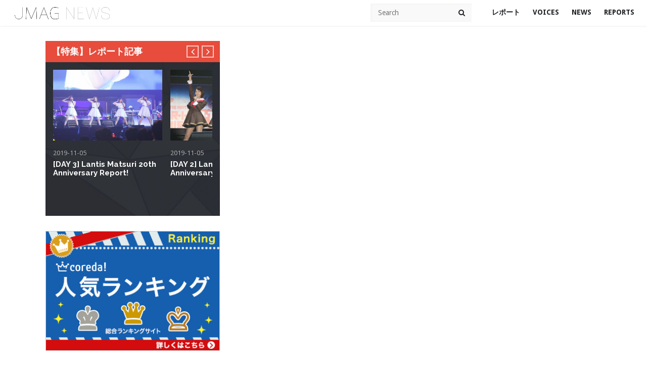

--- FILE ---
content_type: text/html; charset=utf-8
request_url: https://www.google.com/recaptcha/api2/aframe
body_size: 269
content:
<!DOCTYPE HTML><html><head><meta http-equiv="content-type" content="text/html; charset=UTF-8"></head><body><script nonce="XEdXpIHJ9hQkDfTo4TbKvQ">/** Anti-fraud and anti-abuse applications only. See google.com/recaptcha */ try{var clients={'sodar':'https://pagead2.googlesyndication.com/pagead/sodar?'};window.addEventListener("message",function(a){try{if(a.source===window.parent){var b=JSON.parse(a.data);var c=clients[b['id']];if(c){var d=document.createElement('img');d.src=c+b['params']+'&rc='+(localStorage.getItem("rc::a")?sessionStorage.getItem("rc::b"):"");window.document.body.appendChild(d);sessionStorage.setItem("rc::e",parseInt(sessionStorage.getItem("rc::e")||0)+1);localStorage.setItem("rc::h",'1765087350677');}}}catch(b){}});window.parent.postMessage("_grecaptcha_ready", "*");}catch(b){}</script></body></html>

--- FILE ---
content_type: text/css
request_url: https://j-mag.org/wp-content/themes/jmag/custom.css
body_size: 701
content:
  /*.slider-full .wp-post-image {
  width: 100% !important;
  height: auto !important;
}
.post-excerpt .wp-post-image {
  width: 100% !important;
  height: auto !important;
}*/

/*----PC----*/
/*@media screen and (min-width: 768px) {
.slider-main {
  overflow: hidden;
height: 650px;
}
}*/

/*----SP---*/
/*@media only screen and (max-width:767px) {
.slider-main {
  overflow: hidden;
  height: auto;
}
}
*/

.adsense_box {
    margin: 0 0 30px;
}
.google-auto-placed {
    margin: 25px 0;
}

/*----wordpress-popular-posts----*/
.wpp-cards li .category {
  display: inline-block !important;
}

.wp-block-image figcaption {
  text-align: center;
  color: #AAAAAA;
  font-size: 14px;
  margin-top: 5px;
}


/*----SP----*/
@media only screen and (max-width:767px) {
  .wp-embedded-content {
    width: 100% !important;
  }
}

--- FILE ---
content_type: text/css
request_url: https://j-mag.org/wp-content/themes/jmag/css/menu.css
body_size: 811
content:
/*=== Core Styles ===*/
.slicknav_btn { 
    position: relative; 
    display: block; 
    vertical-align: middle; 
    float: right; 
    line-height: 1.125em; 
    cursor: pointer; 
}

.slicknav_menu  .slicknav_menutxt { 
    display: block; 
    line-height: 1.188em; 
    float: left; 
}

.slicknav_menu .slicknav_icon { 
    float: right; 
    margin: 0.188em 0 0 0.438em; 
}

.slicknav_menu .slicknav_no-text { 
    margin: 0 
}

.slicknav_menu .slicknav_icon-bar { 
    display: block; 
    width: 22px; 
    height: 3px; 
    -webkit-border-radius: 1px; 
    -moz-border-radius: 1px; 
    border-radius: 1px;
}

.slicknav_btn .slicknav_icon-bar + .slicknav_icon-bar { 
    margin-top: 0.188em 
}

.slicknav_nav { 
    clear: both 
}

.slicknav_nav ul,
.slicknav_nav li{ 
    display: block 
}

.slicknav_nav li {
    margin-right: 0;
    width: 100%;

}

.slicknav_nav .slicknav_arrow{
    font-size: 0.8em; 
    margin: 0 0 0 0.4em; 
}

.slicknav_nav .slicknav_item { 
    display: block; 
    cursor: pointer; 
}

.slicknav_nav a{ 
    display: block 
}

.slicknav_nav .slicknav_item a { 
    display: inline 
}

.slicknav_menu:before,
.slicknav_menu:after { 
    content: " "; 
    display: table; 
}

.slicknav_menu:after { 
    clear: both 
}

.slicknav_menu { 
    *zoom: 1 
}

/* 
    Custom Styles
*/
.slicknav_menu {
    font-size: 16px;
    display: none;
    position: absolute;
    right: 10px;
    z-index: 998;
    margin-top: 6px;
}

.slicknav_btn {
    background-color: rgba(255, 255, 255, 0.1);
    text-decoration: none;
}

.slicknav_menu  .slicknav_menutxt {    
    font-weight: 700;    
}

.slicknav_menu .slicknav_icon-bar {
    background: #1D1F22;
}

.slicknav_nav {
    background: #FFFFFF;
    margin: 0;    
    padding: 0;
}
.slicknav_nav, 
.slicknav_nav ul {
    list-style: none;
    overflow: hidden;
    margin: 0;
    padding: 0;
}

.slicknav_nav {
  border: 1px solid #EAEAEA;
}

.slicknav_nav ul li {
    display: block;
    
}
.slicknav_nav li a{
    display: block;
    padding: 5px;
    margin: 2px 7px;
    font-size: 15px;
    text-decoration: none;
    font-weight: 700;
}

.slicknav_nav li a a{
    margin: 2px 0;
    padding: 5px 0;
}

.slicknav_nav .menu-item {
  border-bottom: 1px solid #EAEAEA;
}

.slicknav_nav .sub-menu {
    margin-left: 0;
}

.slicknav_nav a:hover{
    color: #222;
}

.slicknav_nav .slicknav_txtnode {
     margin-left: 15px;   
}

.slicknav_nav .slicknav_arrow{
    float: right;
    margin-top: 3px;
    margin-left: 10px;
    display: inline-block;
    color: #666666;
}

/*=== custom ===*/
.menu-section .slicknav_menu {
    right: 10px;        
}

.menu-section .slicknav_btn {
    padding: 8px 8px;
    background: #FFFFFF;
    border: 1px solid #1D1F22;
}

@media only screen and (max-width: 1023px) {

    .menu-section .megamenu .slicknav_arrow{
        display: none;
    }

}



--- FILE ---
content_type: text/css
request_url: https://j-mag.org/wp-content/themes/jmag/css/page.css
body_size: 1335
content:
/*----PAGE:Our TEAM----*/
.our_team_box {
  border-radius: 5px;
  overflow: hidden;
  background: #1d1f22;
  margin: 0 0 40px;
  padding: 20px 30px;
}
.our_team_box p {
  margin-bottom: 0px;
}
.our_team_box .our_team_text_box {
  color: #ffffff;
  width: 500px;
  float: right;
}
.our_team_photo {
  float: left;
  width: 105px;
  height: 105px;
  border-radius: 50%;
  overflow: hidden;
  margin: 20px 0 0 10px;
}
.our_team_photo img {
  width: 105px;
  height: 105px;
}
.our_team_box .our_team_text_box a {
  color: #ffffff;
}
.our_team_Author {
  margin: 10px 0 0 0;
}
.our_team_box .our_team_text_box .our_team_name {
  margin: 0 0 10px;
  padding: 0 0 10px;
  border-bottom: 2px solid #393939;
  position: relative;
}
.our_team_box .our_team_text_box .our_team_name_text {
  font-weight: bold;
  float: left;
}
.our_team_sns_link {
  float: right;
}
.our_team_sns_link a {
  border: 1px solid #ffffff;
  border-radius: 50%;
  width: 26px;
  height: 26px;
  display: inline-block;
  text-align: center;
  margin: 0 0 0 5px;
  padding: 2px 0 0 0;
  box-sizing: border-box;
}
.our_team_sns_link i {
  font-size: 15px;
}
.our_team_box .our_team_text_box p.our_team_introduction {
  font-size: 90%;
  margin: 15px 0 0px;
}
.our_team_box .our_team_tweet_box {
  width: 458px;
  float: right;
  margin: 12px 12px 0 0;
}
/*----PAGE:concept----*/
.concept_head_box {
  text-align: center;
  border-bottom: 2px solid #000000;
  padding: 50px 0 80px;
}
.concept_text_box {
  border-bottom: 1px dotted #e5e5e5;
  padding: 60px 0 50px;
}
.concept_h {
  font-weight: bold;
  margin: 0 0 15px;
  font-size: 1.2rem;
}
.concept_exp_img_box {
  width: 70%;
  margin: 40px auto 0;
  font-size: 0px;
}
.concept_exp_img_box .img_block_left {
  float: left;
  -webkit-box-shadow: 0px 0px 3px 0px rgba(0,0,0,0.5);
  -moz-box-shadow: 0px 0px 3px 0px rgba(0,0,0,0.5);
  box-shadow: 0px 0px 3px 0px rgba(0,0,0,0.5);
  width: 46%;
  padding: 4px;
}
.concept_exp_img_box .img_block_right {
  float: right;
  -webkit-box-shadow: 0px 0px 3px 0px rgba(0,0,0,0.5);
  -moz-box-shadow: 0px 0px 3px 0px rgba(0,0,0,0.5);
  box-shadow: 0px 0px 3px 0px rgba(0,0,0,0.5);
  width: 46%;
  padding: 4px;
}
.concept_exp_img_box img {
  display: block;
  width: 100%;
  height: auto;
}
/*----PAGE:history----*/
.h_bar {
  background: url(http://j-mag.org/wp-content/themes/wt_chapter/images/bar.png) no-repeat left top;
  margin: 40px 0 0;
  padding: 20px 0;
  font-weight: bold;
  font-size: 1.2rem;
}
.book_history {
  border-left: 1px solid #ffffff;
  border-bottom: 1px solid #ffffff;
  float: left;
  width: 33%;
  position: relative;
  display: table-cell;
  padding: 55px 0 0 0;
}
.book_history_bg:nth-child(odd) {
  background: #f2f2f2;
}
.book_history_bg:nth-child(even) {
  background: #fafafa;
}
.book_history_day {
  position: absolute;
  left: 0px;
  top: 0px;
  background: #000000;
  color: #ffffff;
  font-size: 0.8rem;
  padding: 3px 10px;
}
.book_history img {
  border: 3px solid #ffffff;
  margin: 0 auto;
  display: block;
}
.book_history_text_box {
  font-size: 90%;
  margin: 20px;
}
.book_history_title {
  font-weight: bold;
  margin: 0 0 20px;
}
.table_history {
  border-bottom: 1px solid #e5e5e5;
  margin: 50px 0 0 0;
}
.table_history_year {
  float: left;
  border-radius: 50%;
  background: #000000;
  text-align: center;
  width: 115px;
  height: 115px;
}
.table_history_year p {
  color: #ffffff;
  font-size: 1.2rem;
  margin: 45px 0 0 0;
}
.table_history_text {
  float: right;
  width: 75%;
}
.table_history_text dl {
  border-bottom: 1px dotted #e5e5e5;
  margin: 0 0 20px;
  padding: 0 0 20px;
}
.table_history_text dl:last-child {
  border-bottom: none;
  margin: 0 0 40px;
  padding: 0 0 0px;
}
.table_history_text dl dt {
  font-weight: bold;
  margin: 0 0 20px;
}

/* 10.1 Desktop
 * ================ */ 
@media only screen and (min-width: 940px) and (max-width: 1099px) {
/*----PAGE:Our TEAM----*/
.our_team_box .our_team_text_box {
  width: 100%;
  float: none;
  padding: 0 0 20px;
}
.our_team_photo {
  margin: 0px auto 20px;
  float: none;
}
.our_team_box .our_team_text_box .our_team_name {
  text-align: center;
  border-bottom: none;
}
.our_team_box .our_team_text_box .our_team_name_text {
  text-align: center;
  border-bottom: 2px solid #393939;
  width: 100%;
  padding: 0 0 10px;
  float: none;
}
.our_team_sns_link {
  float: none;
  padding: 10px 0 0 0;
  text-align: center;
}
.our_team_sns_link a {
  width: 32px;
  height: 32px;
  padding: 5px 0 0 0;
}
/*----PAGE:concept----*/
.concept_exp_img_box {
  width: 95%;
}
}

/* 10.2. Tablet (devices and browsers)
================================================ */
@media only screen and (min-width: 745px) and (max-width: 939px) {
/*----PAGE:concept----*/
.concept_exp_img_box {
  width: 95%;
}
}

/* 10.3. Tablet Portrait (devices and browsers)
================================================ */
@media only screen and (min-width: 620px) and (max-width: 744px) {
/*----PAGE:Our TEAM----*/
.our_team_box .our_team_text_box {
  width: 100%;
  float: none;
  padding: 0 0 20px;
}
.our_team_photo {
  margin: 0px auto 20px;
  float: none;
}
.our_team_box .our_team_text_box .our_team_name {
  text-align: center;
  border-bottom: none;
}
.our_team_box .our_team_text_box .our_team_name_text {
  text-align: center;
  border-bottom: 2px solid #393939;
  width: 100%;
  padding: 0 0 10px;
  float: none;
}
.our_team_sns_link {
  float: none;
  padding: 10px 0 0 0;
  text-align: center;
}
.our_team_sns_link a {
  width: 32px;
  height: 32px;
  padding: 5px 0 0 0;
}
/*----PAGE:concept----*/
.concept_exp_img_box {
  width: 95%;
}
/*----PAGE:history----*/
.book_history {
  width: 49%;
}
}

/* 10.4. Mobile Portrait (devices and browsers)
================================================ */
@media only screen and (min-width: 520px) and (max-width: 619px) {
/*----PAGE:Our TEAM----*/
.our_team_box .our_team_text_box {
  width: 100%;
  float: none;
  padding: 0 0 20px;
}
.our_team_photo {
  margin: 0px auto 20px;
  float: none;
}
.our_team_box .our_team_text_box .our_team_name {
  text-align: center;
  border-bottom: none;
}
.our_team_box .our_team_text_box .our_team_name_text {
  text-align: center;
  border-bottom: 2px solid #393939;
  width: 100%;
  padding: 0 0 10px;
  float: none;
}
.our_team_sns_link {
  float: none;
  padding: 10px 0 0 0;
  text-align: center;
}
.our_team_sns_link a {
  width: 32px;
  height: 32px;
  padding: 5px 0 0 0;
}
/*----PAGE:concept----*/
.concept_exp_img_box {
  width: 95%;
}
/*----PAGE:history----*/
.book_history {
  width: 100%;
  float: none;
  display: block;
}
.table_history_year {
  float: none;
  margin: 0 auto 40px;
  width: 80px;
  height: 80px;
}
.table_history_year p {
  padding: 30% 0 0;
}
.table_history_text {
  float: none;
  width: 100%;
}
}

/* 10.5. Mobile Portrait Size to Mobile Landscape Size
====================================================== */
@media only screen and (min-width: 360px) and (max-width: 519px) {
/*----PAGE:Our TEAM----*/
.our_team_box .our_team_text_box {
  width: 100%;
  float: none;
  padding: 0 0 20px;
}
.our_team_photo {
  margin: 0px auto 20px;
  float: none;
}
.our_team_box .our_team_text_box .our_team_name {
  text-align: center;
  border-bottom: none;
}
.our_team_box .our_team_text_box .our_team_name_text {
  text-align: center;
  border-bottom: 2px solid #393939;
  width: 100%;
  padding: 0 0 10px;
  float: none;
}
.our_team_sns_link {
  float: none;
  padding: 10px 0 0 0;
  text-align: center;
}
.our_team_sns_link a {
  width: 32px;
  height: 32px;
  padding: 5px 0 0 0;
}
/*----PAGE:concept----*/
.concept_exp_img_box {
  width: 95%;
}
/*----PAGE:history----*/
.book_history {
  width: 100%;
  float: none;
  display: block;
}
.table_history_year {
  float: none;
  margin: 0 auto 40px;
  width: 80px;
  height: 80px;
}
.table_history_year p {
  padding: 30% 0 0;
}
.table_history_text {
  float: none;
  width: 100%;
}
}

/* 10.6. Mobile Portrait Size to Mobile Landscape Size
====================================================== */
@media only screen and (max-width: 359px) {
/*----PAGE:Our TEAM----*/
.our_team_box .our_team_text_box {
  width: 100%;
  float: none;
  padding: 0 0 20px;
}
.our_team_photo {
  margin: 0px auto 20px;
  float: none;
}
.our_team_box .our_team_text_box .our_team_name {
  text-align: center;
  border-bottom: none;
}
.our_team_box .our_team_text_box .our_team_name_text {
  text-align: center;
  border-bottom: 2px solid #393939;
  width: 100%;
  padding: 0 0 10px;
  float: none;
}
.our_team_sns_link {
  float: none;
  padding: 10px 0 0 0;
  text-align: center;
}
.our_team_sns_link a {
  width: 32px;
  height: 32px;
  padding: 5px 0 0 0;
}
/*----PAGE:concept----*/
.concept_exp_img_box {
  width: 95%;
}
/*----PAGE:history----*/
.book_history {
  width: 100%;
  float: none;
  display: block;
}
.table_history_year {
  float: none;
  margin: 0 auto 40px;
  width: 80px;
  height: 80px;
}
.table_history_year p {
  padding: 30% 0 0;
}
.table_history_text {
  float: none;
  width: 100%;
}
}


--- FILE ---
content_type: application/x-javascript
request_url: https://j-mag.org/wp-content/themes/jmag/js/wt-rating.js?ver=6.8.3
body_size: 713
content:
(function ($) { 
    "use strict";

    var globaldata = window.ec_ajax_data || null;

    $.fn.wpAjaxRating = function () {
        return this.each(
            function () {
                var el = this,
                post_id = parseInt(this.getAttribute('data-post-id'), 10);
                $(this).on(
                    'click', 'a', function (e) {
                        var rating = parseInt(this.getAttribute('data-value'), 10),
                        data = {
                            "action": "ec_stars_rating",
                            "rating": rating,
                            "post_id": post_id
                        },
                        update_value = function (result, count) {
                            $(el).addClass("is-voted")
                            .find('.ec-stars-overlay').css(
                                {
                                    "width": (100 - result * 100 / 5) + '%'
                                }
                            )
                              .end().parent()
                             .find('.ec-stars-rating-count').html(count)
                              .end().parent()
                             .find('.ec-stars-rating-value').html(parseInt(result * 100) / 100);

                        },
                        show_message = function (message) {
                            el.setAttribute('data-tooltip', message);
                        };

                        if(globaldata === null ) {
                            globaldata = window.ec_ajax_data || null;
                        }
                        e.preventDefault();
                        if((/\bis-voted\b/).test(el.className) === null || rating > 5 || rating < 1) {
                            return;
                        }

                        $.post(
                            globaldata.ajax_url, data, function (response) {
                                switch(response.status) {
                                case globaldata.codes.PREVIOUSLY_VOTED:
                                     show_message(globaldata.messages.previously_voted);
                             break;
                                case globaldata.codes.REQUEST_ERROR:
                                    show_message(globaldata.messages.request_error);
                             break;
                                case globaldata.codes.SUCCESS:
                                    update_value(response.result, response.votes);
                                    show_message(globaldata.messages.success);
                             break;
                                default: 
                                    show_message(globaldata.messages.unknown);
                                    // break;
                                }


                            }, "json"
                        )
                    }
                );
            }
        );
    };

    $(
        function () {
            $('.ec-stars-wrapper').wpAjaxRating();
        }
    )
})(jQuery); 

--- FILE ---
content_type: application/x-javascript
request_url: https://j-mag.org/wp-content/themes/jmag/js/custom.js?ver=6.8.3
body_size: 300
content:
jQuery(document).ready(
    function ($) {
        "use strict";

        $('#main-menu').slicknav(
            {
                prependTo:'.menu-section'
            }
        );
    
        $('#main-menu ul li.megamenu .sub-menu').not('.mega-wrap').remove();
        $('#main-menu').show();    
        $('#main-menu ul.menu').superfish(
            {
                hoverClass: 'over',     
                animation:   {opacity:'show',height:'show'},
                delay: 0,
                autoArrows: true,
                speed: 'fast',
                disableHI: true    

            }
        );
    
        $(".widget_video iframe").each(
            function () {
                var ifr_source = $(this).attr('src');
                var wmode = "wmode=transparent";
                if(ifr_source.indexOf('?') != -1) { $(this).attr('src',ifr_source+'&'+wmode);
                } else { $(this).attr('src',ifr_source+'?'+wmode);
                }
            }
        );    
    
    }
);